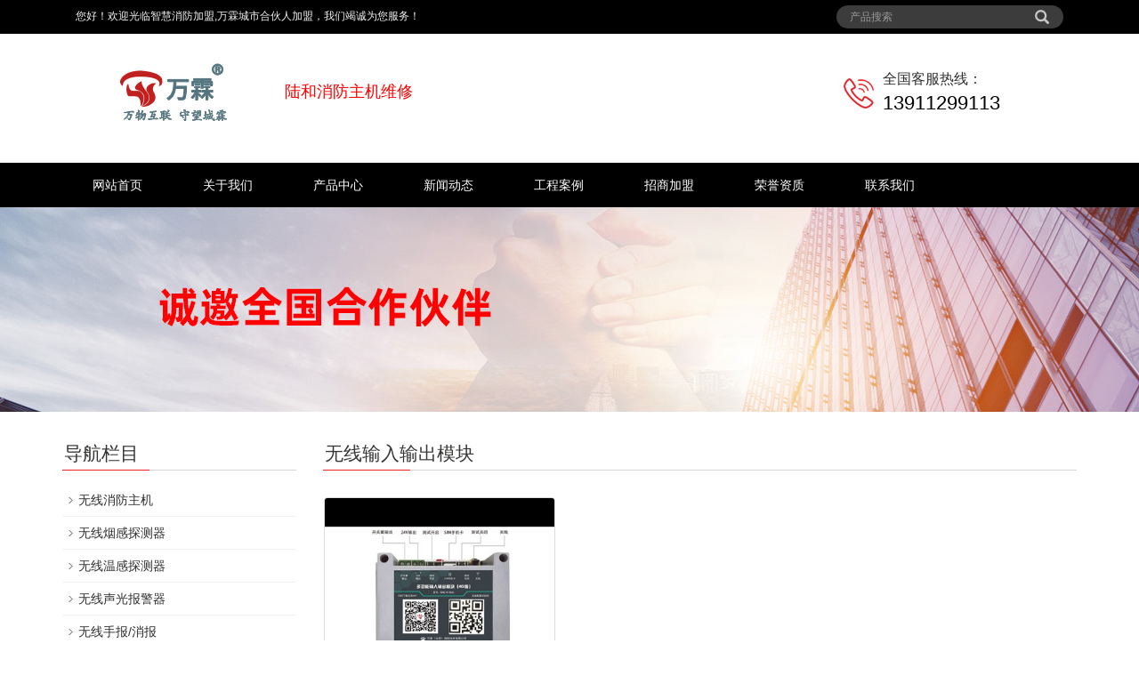

--- FILE ---
content_type: text/html; charset=utf-8
request_url: http://www.lhxiaofang.com/products/cp6/
body_size: 3316
content:
<!DOCTYPE html>

<html lang="zh-CN">

<head>

<meta charset="utf-8">

<meta http-equiv="X-UA-Compatible" content="IE=edge">

<meta name="viewport" content="width=device-width, initial-scale=1">

<title>无线输入输出模块-陆和消防主机维修,陆和消防设备销售,陆和消防设备售后,北京陆和消防设备有限公司-陆和消防主机维修</title>

<meta name="keywords" content="无线输入输出模块">

<meta name="description" content="无线输入输出模块">

<meta name="applicable-device"content="pc,mobile">

<link href="/css/bootstrap.css" rel="stylesheet">

<link href="/css/bxslider.css" rel="stylesheet">

<link href="/css/style.css" rel="stylesheet">

<script src="/js/jquery.min.js"></script>

<script src="/js/bxslider.min.js"></script>

<script src="/js/common.js"></script><script src="/js/bootstrap.js"></script>

<!--[if lt IE 9]><script src="/js/html5shiv.min.js"></script><script src="/js/respond.min.js"></script><![endif]-->

</head>

<body>

<header>

  <div class="top_menu">

    <div class="container">

      <div class="col-xs-12 col-sm-9 col-md-9"><span class="top_name">您好！欢迎光临智慧消防加盟,万霖城市合伙人加盟，我们竭诚为您服务！</span></div>

      <div id="topsearch" class="col-xs-12 col-sm-3 col-md-3">

        <form id="searchform" method="get" action="/search/">

          <div class="input-group search_group">

            <input type="text" name="keyword" class="form-control input-sm" placeholder="产品搜索">

            <span class="input-group-btn"><span id="submit_search" onclick="searchform.submit();" title="产品搜索" class="glyphicon glyphicon-search btn-lg" aria-hidden="true"></span></span></div>

        </form>

      </div>

    </div>

  </div>

  <div class="container">

    <div class="row">

      <div class="col-xs-12 col-sm-9 col-md-9"><a href="http://www.lhxiaofang.com/"><img src="/images/logo.png" class="logo" alt="陆和消防主机维修,陆和消防设备销售,陆和消防设备售后,北京陆和消防设备有限公司"/></a><span class="copyright_p" style="color:#F00;font-size:18px;">陆和消防主机维修</span></div>

      <div class="col-xs-12 col-sm-3 col-md-3 tel_box">

        <div class="top_tel"><img src="/images/tel.png" alt="服务热线"></div>

        <div class="top_number"><span>全国客服热线：</span>

          <p>13911299113</p>

        </div>

      </div>

    </div>

  </div>

  <!-- Fixed navbar -->

  <nav id="top_nav" class="navbar navbar-default navbar-static-top">

    <div class="container">

      <div class="navbar-header">

        <button type="button" class="navbar-toggle collapsed" data-toggle="collapse" data-target="#navbar" aria-expanded="false" aria-controls="navbar"><span class="sr-only">导航菜单</span><span class="icon-bar"></span><span class="icon-bar"></span><span class="icon-bar"></span></button>

        <a class="navbar-brand" href="#">导航菜单</a></div>

      <div id="navbar" class="navbar-collapse collapse">

        <ul class="nav navbar-nav">

          <li><a href="/">网站首页</a></li>

          

          <li class="dropdown"><a href="/about/">关于我们</a><a href="/about/" id="app_menudown" class="dropdown-toggle" data-toggle="dropdown" role="button" aria-expanded="false"><span class="glyphicon glyphicon-menu-down btn-xs"></span></a></li>

          

          <li class="dropdown"><a href="/products/">产品中心</a><a href="/products/" id="app_menudown" class="dropdown-toggle" data-toggle="dropdown" role="button" aria-expanded="false"><span class="glyphicon glyphicon-menu-down btn-xs"></span></a></li>

          

          <li class="dropdown"><a href="/news/">新闻动态</a><a href="/news/" id="app_menudown" class="dropdown-toggle" data-toggle="dropdown" role="button" aria-expanded="false"><span class="glyphicon glyphicon-menu-down btn-xs"></span></a></li>

          

          <li class="dropdown"><a href="/case/">工程案例</a><a href="/case/" id="app_menudown" class="dropdown-toggle" data-toggle="dropdown" role="button" aria-expanded="false"><span class="glyphicon glyphicon-menu-down btn-xs"></span></a></li>

          

          <li class="dropdown"><a href="/services/">招商加盟</a><a href="/services/" id="app_menudown" class="dropdown-toggle" data-toggle="dropdown" role="button" aria-expanded="false"><span class="glyphicon glyphicon-menu-down btn-xs"></span></a></li>

          

          <li class="dropdown"><a href="/honor/">荣誉资质</a><a href="/honor/" id="app_menudown" class="dropdown-toggle" data-toggle="dropdown" role="button" aria-expanded="false"><span class="glyphicon glyphicon-menu-down btn-xs"></span></a></li>

          

          <li class="dropdown"><a href="/contact/">联系我们</a><a href="/contact/" id="app_menudown" class="dropdown-toggle" data-toggle="dropdown" role="button" aria-expanded="false"><span class="glyphicon glyphicon-menu-down btn-xs"></span></a></li>

          

        </ul>

      </div>

      <!--/.nav-collapse --></div>

  </nav>

</header>

<a href="http://www.wanlinyun.com/banner/aboutbg2.html" target="_blank"><div class="page_bg" style="background: url(http://www.wanlinyun.com/banner/aboutbg2.jpg) center top no-repeat;"></div></a>

<!-- main -->

<div class="container">

  <div class="row"><!-- right -->

    <div class="col-xs-12 col-sm-8 col-md-9" style="float:right">

      <div class="list_box">

        <h2 class="left_h2">无线输入输出模块</h2>

        <div class="product_list product_list2">

          

<div class="col-sm-4 col-md-4 col-mm-6 product_img case_img"><a href="/products/cp6/265.html"><img  src="/uploads/allimg/21/1-2101201A9210-L.jpg" class="img-thumbnail" alt="多功能输入输出控制模块（4G版）"/></a>

            <p class="product_title"><a href="/products/cp6/265.html" title="多功能输入输出控制模块（4G版）">多功能输入输出控制模块（4G版）</a></p>

          </div>

 

        </div>

        <div class="page"><!-- 分页 -->

   <nav aria-label="page navigation" class="my-4">
     <div class="pagination justify-content-center">
     	<a class="page-item page-link" href="/products/cp6/">首页</a>
     	<a class="page-item page-link" href="javascript:;">上一页</a>
      	<a href="/products/cp6/" class="page-num page-num-current">1</a><!-- 数字条，小屏幕时自动隐藏-->
      	<a class="page-item page-link" href="javascript:;">下一页</a>
      	<a class="page-item page-link" href="/products/cp6/">尾页</a>
     </div>
   </nav>	
</div>

      </div>

    </div>

    <!-- left -->

    <div class="col-xs-12 col-sm-4 col-md-3">

      <div class="left_nav" id="categories">

        <h2 class="left_h2">导航栏目</h2>

        <ul class="left_nav_ul" id="firstpane">

          

<li><a class="biglink" href="/products/cp1/">无线消防主机</a><span class="menu_head">+</span>

            <ul class="left_snav_ul menu_body">

            </ul>

          </li>



<li><a class="biglink" href="/products/cp2/">无线烟感探测器</a><span class="menu_head">+</span>

            <ul class="left_snav_ul menu_body">

            </ul>

          </li>



<li><a class="biglink" href="/products/cp3/">无线温感探测器</a><span class="menu_head">+</span>

            <ul class="left_snav_ul menu_body">

            </ul>

          </li>



<li><a class="biglink" href="/products/cp4/">无线声光报警器</a><span class="menu_head">+</span>

            <ul class="left_snav_ul menu_body">

            </ul>

          </li>



<li><a class="biglink" href="/products/cp5/">无线手报/消报</a><span class="menu_head">+</span>

            <ul class="left_snav_ul menu_body">

            </ul>

          </li>



<li><a class="biglink" href="/products/cp6/">无线输入输出模块</a><span class="menu_head">+</span>

            <ul class="left_snav_ul menu_body">

            </ul>

          </li>



<li><a class="biglink" href="/products/cp7/">无线消防控制器</a><span class="menu_head">+</span>

            <ul class="left_snav_ul menu_body">

            </ul>

          </li>



        </ul>

      </div>

      <div class="left_news">

        <h2 class="left_h2">新闻中心</h2>

        <ul class="left_news">

          

<li><a href="/news/329.html" title="惊魂一刻！充电短路险酿大祸，这项功能力挽.....">惊魂一刻！充电短路险酿大祸，这项功能力挽.....</a></li>

 

<li><a href="/news/326.html" title="炸裂！充电短路瞬间，它竟成“救命符”">炸裂！充电短路瞬间，它竟成“救命符”</a></li>

 

<li><a href="/news/325.html" title="惊！充电隐患竟被这小插座轻松化解">惊！充电隐患竟被这小插座轻松化解</a></li>

 

<li><a href="/news/323.html" title="惊！充电器不拔竟成“电费黑洞”，这项技术.....">惊！充电器不拔竟成“电费黑洞”，这项技术.....</a></li>

 

<li><a href="/news/321.html" title="警惕！传统插座竟是家庭用电“隐形刺客”">警惕！传统插座竟是家庭用电“隐形刺客”</a></li>

 

<li><a href="/news/318.html" title="充电安全大揭秘！这款插座竟是“全能卫士”">充电安全大揭秘！这款插座竟是“全能卫士”</a></li>

 

<li><a href="/news/315.html" title="家庭消防千亿赛道，百万商机等你入局">家庭消防千亿赛道，百万商机等你入局</a></li>

 

<li><a href="/news/314.html" title="家庭消防千亿赛道，百万商机等你入局">家庭消防千亿赛道，百万商机等你入局</a></li>

 

<li><a href="/news/312.html" title="家庭消防系统：守护温馨家园的“隐形盾牌”">家庭消防系统：守护温馨家园的“隐形盾牌”</a></li>

 

<li><a href="/news/309.html" title="智能烟感探测器：火灾预警的“智慧先锋”">智能烟感探测器：火灾预警的“智慧先锋”</a></li>

 

        </ul>

      </div>

    </div>

  </div>

</div>

<nav class="navbar navbar-default navbar-fixed-bottom footer_nav">

  <div class="foot_nav btn-group dropup"><a href="/"><span class="glyphicon glyphicon-share btn-lg" aria-hidden="true"></span> 首页</a>

    <div class="dropdown-menu webshare"></div>

  </div>

  <div class="foot_nav"><a href="tel:13911299113"><span class="glyphicon glyphicon-phone btn-lg" aria-hidden="true"></span>手机</a></div>

  <div class="foot_nav"  aria-hidden="true"  data-toggle="collapse" data-target="#navbar" aria-expanded="false" aria-controls="navbar"><span class="glyphicon glyphicon-th-list btn-lg"></span>分类</div>

  <div class="foot_nav"><a id="gototop" href="#"><span class="glyphicon glyphicon-circle-arrow-up btn-lg" aria-hidden="true"></span>顶部</a></div>

</nav>

<footer>

  <div class="copyright">

    <p>陆和消防主机维修,陆和消防设备销售,陆和消防设备售后,北京陆和消防设备有限公司 <a href="/sitemap.xml" target="_blank">网站地图</a></p>

    <p>地址： &nbsp;手机：13911299113</p>

    <p>备案号：<a href="http://beian.miit.gov.cn/" target="_blank">京ICP备14024677号</a></p>

  </div>

</footer>

</body>

</html>

<script type="text/javascript">

var winHeight=200;

var timer=null;

function show(){

    document.getElementById("popWin").style.display="block"; 

    timer=setInterval("lift(5)",2);

} 

function hid(){

        timer=setInterval("lift(-5)",2);

} 

function lift(n) { 

    var w=document.getElementById("popWin"); 

    var h=parseInt(w.style.height||w.currentStyle.height);

    if (h<winHeight && n>0 || h>1 && n<0){

        w.style.height=(h+n).toString()+"px"; 

    } 

    else

        {

        w.style.display=(n>0?"block":"none");

                clearInterval(timer);

    } 

} 

window.onload=function(){ 

        setTimeout("show()",1000);

} 

</script>